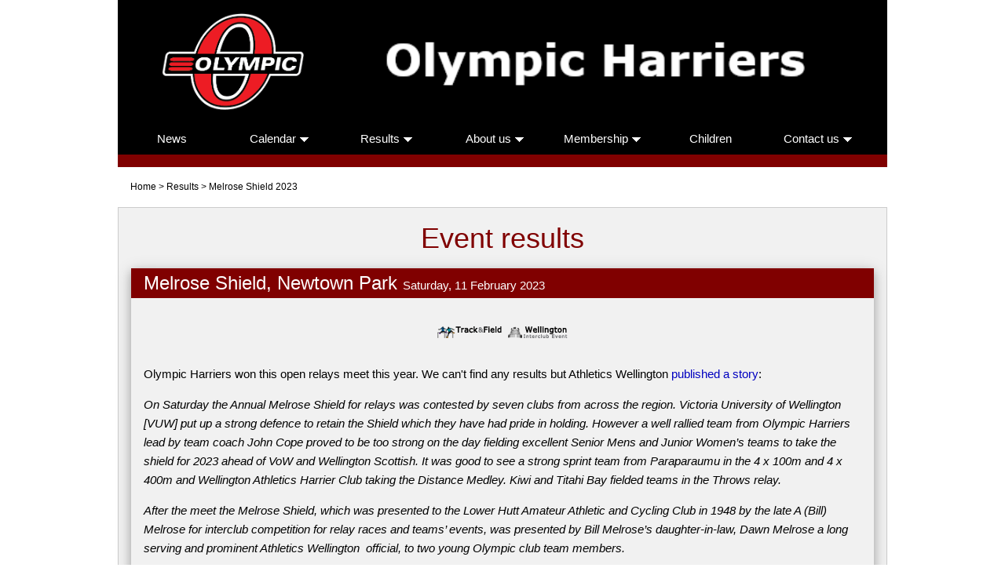

--- FILE ---
content_type: text/html; charset=UTF-8
request_url: https://www.olympicharriers.nz/results/event.php?eid=1592
body_size: 2523
content:
<!DOCTYPE html>
<html lang="en">  
<head>
  <title>Olympic Harriers | Results | Melrose Shield 2023</title>
  <meta charset="utf-8">
  <meta name="viewport" content="width=device-width, initial-scale=1.0">
  <meta name="Keywords" content="running, jogging, walking, harriers, cross country, run, walk, jog, club, Wellington">
  <meta name="Description" content="Olympic Harrier Club Inc information on running in Wellington, events, results and club activities">
    <link rel="stylesheet" href="/assets/styles/ohc2.css">
  <link rel="stylesheet" href="/assets/styles/w3.css">
    <link rel="shortcut icon" href="/assets/images/favicon.ico" >
  <link rel="icon" href="/assets/images/animated_favicon1.gif" type="image/gif" >
  <link rel="alternate" type="application/rss+xml" href="/rss/" title="Olympic Harriers news and results">
  <link rel="alternate" type="application/rss+xml" href="/rss/?calendar=1" title="Olympic Harriers news, results and calendar reminders">
  <!--[if lt IE 9]>
  <script src="https://oss.maxcdn.com/libs/html5shiv/3.7.0/html5shiv.js"></script>
  <![endif]-->
<!-- Google tag (gtag.js) -->
<script async src="https://www.googletagmanager.com/gtag/js?id=G-W6614KPHMD"></script>
<script>
  window.dataLayer = window.dataLayer || [];
  function gtag(){dataLayer.push(arguments);}
  gtag('js', new Date());

  gtag('config', 'G-W6614KPHMD');
</script>
</head>
<body class="w3-content">

				  <div class="w3-container w3-black" >
		    <div class="w3-row w3-margin" >
		      <div class="w3-quarter w3-center">
		       <a href="/"><img src="/assets/images/logo-black-275.png" style="width:80%" alt="Olympic logo"></a>
		      </div>
		      <div class="w3-threequarter w3-center w3-hide-small">
		        <a href="/"><img src="/assets/images/text-logo.png" style="width:80%" alt="Olympic Home"></a>
		      </div>
		    </div>
		  </div>
		 <nav>
  <div id="topMenu" class="w3-bar w3-black">
    <a href="/news/" class="w3-bar-item w3-button w3-hide-small" style="width:14%;padding-left:0;padding-right:0;">News</a>
    <div class="w3-dropdown-hover w3-mobile w3-hide-small" style="width:14%">
      <button class="w3-button" style="width:100%;padding-left:0;padding-right:0;">Calendar&nbsp;<img src="/assets/images/desc_order_white.png" alt="down arrow" class="icon16x16"><i class="fa fa-caret-down"></i></button>
      <div class="w3-dropdown-content w3-bar-block w3-dark-grey" style="width:14%">
        <a href="/calendar/" class="w3-bar-item w3-button w3-mobile">Month view</a>
        <a href="/listcalendar/" class="w3-bar-item w3-button w3-mobile">List view</a>
      </div>
    </div>
    <div class="w3-dropdown-hover w3-mobile w3-hide-small" style="width:14%">
      <button class="w3-button" style="width:100%;padding-left:0;padding-right:0;">Results&nbsp;<img src="/assets/images/desc_order_white.png" alt="down arrow" class="icon16x16"><i class="fa fa-caret-down"></i></button>
      <div class="w3-dropdown-content w3-bar-block w3-dark-grey" style="width:14%">
        <a href="/results/" class="w3-bar-item w3-button w3-mobile">Results</a>
        <a href="/results/individual/" class="w3-bar-item w3-button w3-mobile">Individual</a>
      </div>
    </div>
    <div class="w3-dropdown-hover w3-mobile w3-hide-small" style="width:14%">
      <button class="w3-button" style="width:100%;padding-left:0;padding-right:0;">About us&nbsp;<img src="/assets/images/desc_order_white.png" alt="down arrow" class="icon16x16"><i class="fa fa-caret-down"></i></button>
      <div class="w3-dropdown-content w3-bar-block w3-dark-grey" style="width:14%">
        <a href="/about/" class="w3-bar-item w3-button w3-mobile">About Olympic</a>
        <a href="/about/races" class="w3-bar-item w3-button w3-mobile">Races</a>
        <a href="/about/trophies/" class="w3-bar-item w3-button w3-mobile">Trophies</a>
        <a href="/about/honours-board/" class="w3-bar-item w3-button w3-mobile">Honours board</a>
        <a href="/about/representatives/" class="w3-bar-item w3-button w3-mobile">Representatives</a>
        <a href="/about/history/" class="w3-bar-item w3-button w3-mobile">History</a>
        <a href="/about/links/" class="w3-bar-item w3-button w3-mobile">Links</a>
      </div>
    </div>
    <div class="w3-dropdown-hover w3-mobile w3-hide-small" style="width:14%">
      <button class="w3-button" style="width:100%;padding-left:0;padding-right:0;">Membership&nbsp;<img src="/assets/images/desc_order_white.png" alt="down arrow" class="icon16x16"><i class="fa fa-caret-down"></i></button>
      <div class="w3-dropdown-content w3-bar-block w3-dark-grey" style="width:14%">
        <a href="/membership/joining/" class="w3-bar-item w3-button w3-mobile">Joining</a>
        <a href="/membership/subscriptions/" class="w3-bar-item w3-button w3-mobile">Subscriptions</a>
        <a href="/membership/uniforms/" class="w3-bar-item w3-button w3-mobile">Uniforms</a>
        <a href="/membership/coaching/" class="w3-bar-item w3-button w3-mobile">Coaching</a>
      </div>
    </div>
    <a href="/childrens-athletics/" class="w3-bar-item w3-button w3-hide-small" style="width:14%;padding-left:0;padding-right:0;">Children</a>
    <div class="w3-dropdown-hover w3-mobile w3-hide-small" style="width:14%">
      <button class="w3-button" style="width:100%;padding-left:0;padding-right:0;">Contact us&nbsp;<img src="/assets/images/desc_order_white.png" alt="down arrow" class="icon16x16"><i class="fa fa-caret-down"></i></button>
      <div class="w3-dropdown-content w3-bar-block w3-dark-grey" style="width:14%">
        <a href="/contact/" class="w3-bar-item w3-button w3-mobile">Contact us</a>
        <a href="/contact/clubrooms/" class="w3-bar-item w3-button w3-mobile">Clubrooms</a>
        <a href="/contact/website/" class="w3-bar-item w3-button w3-mobile">Website</a>
      </div>
    </div>
  <a href="javascript:void(0)" class="w3-bar-item w3-button w3-left w3-hide-large w3-hide-medium" onclick="smallScreenHamburger()">&#9776;</a>
  </div>
  <div id="dropDownMenu" class="w3-bar-block w3-black w3-hide w3-hide-large w3-hide-medium">
    <a href="/news/" class="w3-bar-item w3-button">News</a>
    <div class="w3-dropdown-hover w3-mobile">
      <button class="w3-button">Calendar<i class="fa fa-caret-down"></i></button>
      <div class="w3-dropdown-content w3-bar-block w3-dark-grey">
        <a href="/calendar/" class="w3-bar-item w3-button w3-mobile">Month view</a>
        <a href="/listcalendar/" class="w3-bar-item w3-button w3-mobile">List view</a>
      </div>
    </div>
    <div class="w3-dropdown-hover w3-mobile">
      <button class="w3-button">Results<i class="fa fa-caret-down"></i></button>
      <div class="w3-dropdown-content w3-bar-block w3-dark-grey">
        <a href="/results/" class="w3-bar-item w3-button w3-mobile">Results</a>
        <a href="/results/individual/" class="w3-bar-item w3-button w3-mobile">Individual</a>
      </div>
    </div>
    <div class="w3-dropdown-hover w3-mobile">
      <button class="w3-button">About us<i class="fa fa-caret-down"></i></button>
      <div class="w3-dropdown-content w3-bar-block w3-dark-grey">
        <a href="/about/" class="w3-bar-item w3-button w3-mobile">About Olympic</a>
        <a href="/about/races" class="w3-bar-item w3-button w3-mobile">Races</a>
        <a href="/about/trophies/" class="w3-bar-item w3-button w3-mobile">Trophies</a>
        <a href="/about/honours-board/" class="w3-bar-item w3-button w3-mobile">Honours board</a>
        <a href="/about/representatives/" class="w3-bar-item w3-button w3-mobile">Representatives</a>
        <a href="/about/history/" class="w3-bar-item w3-button w3-mobile">History</a>
        <a href="/about/links/" class="w3-bar-item w3-button w3-mobile">Links</a>
      </div>
    </div>
    <div class="w3-dropdown-hover w3-mobile">
      <button class="w3-button">Membership<i class="fa fa-caret-down"></i></button>
      <div class="w3-dropdown-content w3-bar-block w3-dark-grey">
        <a href="/membership/joining/" class="w3-bar-item w3-button w3-mobile">Joining</a>
        <a href="/membership/subscriptions/" class="w3-bar-item w3-button w3-mobile">Subscriptions</a>
        <a href="/membership/uniforms/" class="w3-bar-item w3-button w3-mobile">Uniforms</a>
        <a href="/membership/coaching/" class="w3-bar-item w3-button w3-mobile">Coaching</a>
      </div>
    </div>
    <a href="/childrens-athletics/" class="w3-bar-item w3-button">Children</a>
    <div class="w3-dropdown-hover w3-mobile">
      <button class="w3-button">Contact us<i class="fa fa-caret-down"></i></button>
      <div class="w3-dropdown-content w3-bar-block w3-dark-grey">
        <a href="/contact/" class="w3-bar-item w3-button w3-mobile">Contact us</a>
        <a href="/contact/clubrooms/" class="w3-bar-item w3-button w3-mobile">Clubrooms</a>
        <a href="/contact/website/" class="w3-bar-item w3-button w3-mobile">Website</a>
      </div>
    </div>
  </div>

  <script>
    function smallScreenHamburger() {
      var x = document.getElementById("dropDownMenu");
      if (x.className.indexOf("w3-show") == -1) {
        x.className += " w3-show";
      } else { 
        x.className = x.className.replace(" w3-show", "");
      }
    }
  </script>
</nav>
		
		<div class="oly-dkred w3-bar-block w3-tiny">&nbsp;</div>
		<!-- End of standard menu/page header -->

<!-- Navigation breadcrumbs: -->
<div class="w3-panel w3-small"><a href="/">Home</a> > <a href="/results/">Results</a> > Melrose Shield 2023</div>
<!-- Start of main content -->

<article class="oly-border-dkred w3-panel w3-light-gray w3-border">
<h1>Event results</H1>
<div class="w3-card-4 ">
    <header class="oly-dkred w3-container">
    <span class="w3-xlarge">Melrose Shield, Newtown Park    </span>
    <span class="tinytext">Saturday, 11 February 2023</span>

    </header>
    <div class="w3-container">
<p class="w3-center">
</p>

    </div>
    <div class="w3-container">
<p class="w3-center">
    <IMG SRC="/assets/images/Type-Track_Field.png" ALT="Track and field" class="icon16x16" title="Track and field"> 
    <IMG SRC="/assets/images/Level-Wellington.png" ALT="Wellington inter-club event" class="icon16x16" title="Wellington inter-club event"> 
</p>

    </div>
    <div class="w3-container">
<p>Olympic Harriers won this open relays meet this year. We&nbsp;can&#39;t find any results but Athletics Wellington <a href="https://athleticswellington.org.nz/melrose-shield-honour-to-olympic-harriers/" target="_blank">published a story</a>:</p>

<p><em>On Saturday the Annual Melrose Shield for relays was contested by seven clubs from across the region. Victoria University of Wellington [VUW] put up a strong defence to retain the Shield which they have had pride in holding. However a well rallied team from Olympic Harriers lead by team coach John Cope proved to be too strong on the day fielding excellent Senior Mens and Junior Women&rsquo;s teams to take the shield for 2023 ahead of VoW and Wellington Scottish. It was good to see a strong sprint team from Paraparaumu in the 4 x 100m and 4 x 400m and Wellington Athletics Harrier Club taking the Distance Medley. Kiwi and Titahi Bay fielded teams in the Throws relay.&nbsp;</em></p>

<p><em>After the meet the&nbsp;Melrose Shield, which was presented to the Lower Hutt Amateur Athletic and Cycling Club in 1948 by the late A (Bill) Melrose for interclub competition for relay races and teams&rsquo; events, was presented by Bill Melrose&rsquo;s daughter-in-law, Dawn Melrose a long serving and prominent Athletics Wellington&nbsp; official, to two young Olympic club team members.&nbsp;</em></p>

    </div>
    <div class="w3-container">

    </div>
    <div class="w3-container">
<blockquote class="w3-panel w3-card">
  <p class="w3-bar w3-center w3-small">Results from other years:
  <A href="?eid=1592" class="oly-dkred w3-button">2023</a>
  <A href="?eid=1276" class="w3-button">2017</a>
  <A href="?eid=1233" class="w3-button">2017</a>
  </p>
</blockquote>

    </div>
    <footer class="oly-dkred w3-bar-block w3-tiny">
&nbsp;
    </footer>
  </div>
<div>&nbsp;</div>
</article>

<!-- end of main content -->


	</body>
</html>

 

--- FILE ---
content_type: text/css
request_url: https://www.olympicharriers.nz/assets/styles/ohc2.css
body_size: 1324
content:
/* p {display:block;padding: 0 0 1em 0; : margin:0;} */ /* add a bit of space after each paragraph */


/* Olympic colours */
.oly-dkred,.oly-hover-dkred:hover{color:#fff!important;background-color:#800000!important}
.oly-text-dkred,.oly-hover-text-dkred:hover{color:#800000!important}
.oly-border-dkred,.oly-hover-border-dkred:hover{border-color:#800000!important}

/* our headings */

/* for top level headings that aren't at the top of the page */
/* Note: the paddings and fonts here are overridden by w3.css */
h1 {  font-size: 16pt; font-weight: bold; color: #800000; text-align: center; margin: .5em 0px .5em 0px; }
h1.continue{margin: 1.5em 0 .5em 0; text-align:left;}
h2 {text-align:left;margin: 1.5em 0px .5em 0px;font-size: 12pt;color: #800000;}
/* for top level headings that aren't at the top of the page */
h2.continue{margin: 2.5em 0 .5em 0}
h2.fancy {margin: 2.5em 0 .5em 0; padding: 10px 0 10px 0;border-top: 2px solid #990000;}
/* resultdate: used to format the date on the results page (centred)*/
h2.resultdate {margin: 0.5em 0px 1.5em 0px;text-align: center;}
h3 { text-align: left; }
/* resultdivision is used on the results page  */
h3, .resultdivision {font-size: 11pt;font-weight: bold;color: #000000;margin: 1.5em 0px .5em 0px;}
h4 { text-align: left; color: #800000;}




/* custom styles */
.updated {font-size: 10pt; font-style: italic; color: #800000}
.em {color: #800000; font-weight: bold;} /* emphasised text */
.oly-italic {font-style: italic;} /* emphasised text (but not as much as .em) */
.oly-centred {text-align: center;} /* used to format text that isn't full paragraphs */
/* Options: used to format hyperlinks that represent different viewing options (etc) */
.options {text-align: center; font-size: 10pt;} /* this generally isn't used - except in static text (where hyperlinks are used instead of buttons) */
/*.oly-text-warning{color:#fff}*/
.oly-compulsory{color:red}
/* img.icon16x16, img.pdf-icon {margin-top:0px;margin-right:3px;position:relative; top:4px } /* this position is a function of text size and image size (i.e. if you change neighbouring text size you will probably need to change this position) */
img.icon16x16, img.pdf-icon {position:relative;} /* this position is a function of text size and image size (i.e. if you change neighbouring text size you will probably need to change this position) */
a{text-decoration: none;} /* no underlined hyperlinks anywhere */
.spacing {height:50px;} /* empty div for spacing used between article cards */

.display-block a:link{color:#0000C0;} /* used for content blocks */
.display-block a:visited{color:#000060;} /* used for content blocks */
.display-block a:hover{color:#800000; text-decoration:underline} /* used for content blocks */
article table a:link{color:#000000;} /* article hyperlinks in a table are black (but not results tables - overridden below) */
article table a:visited{color:#000000;} /*  */
article table a:hover{color:#800000; text-decoration:none;} /* article links in a table are red when hovering  */
article a:link{color:#0000C0;}  /* article hyperlinks are blue */
article a:visited{color:#000060;} /* used for content blocks */
article a:hover{color:#800000;text-decoration:underline;} /* article hyperlinks are red when hovering */
.nav-bar a:link{color:#000000;} /* links in the nav bar are black  */
.oly-dkred a:link{color:#ffffff;} /* links in something dark red (e.g. buttons) are white  */
.oly-dkred a:hover{color:#000; text-decoration:none;} /* links in something dark red (e.g. buttons) are white  */



/* data table styles */
tr.oly-relayheader {text-align:left; color: #800000; font-weight:bold; font-size: 11pt; height:30pt; 	vertical-align:bottom;}
tr.oly-odd {background-color: white; text-align:left; color:black; border: thin solid #d8d8d8;} /* black on white */
/*table.data tr.odd td {border-bottom: thin solid #d8d8d8;}*/ /* for explorer which doesn't render tr borders */
tr.oly-even   {background-color: #d8d8d8;text-align:left;color:black; }  /* black on grey */ 
tr.oly-header {background-color: #800000;font-weight:bold;text-align:left;color:white;}   
tr.oly-header a:link{color:white;} /* results hyperlinks in a table are white  */
tr.oly-header a:visited{color:white;} /* results hyperlinks that have been visited are white  */
/* table.data td { padding: 4px 2px 4px 2px;} */
/*table.oly-data .oly-unpublished  {color:gray;} /* black on grey */
.resultdivision { text-align: center;} /* same as H3 but centred */

/* 'read more' box with hidden content/* this is the 'read more' box where the text is truncated if it is too long. Use in conjunction with the .read-more-button button.  */
.read-more-box {
  max-height:250px;
  position: relative;
  overflow: hidden;
}


/* this is the 'read more' button at the bottom of a .read-more-box div. Adds a transparent gradient. */
.read-more-box .read-more-button { 
  position: absolute; 
  bottom: 0; 
  left: 0;
  width: 100%; 
  text-align: center; 
  margin: 0; padding: 50px 0 25px 0;
  background-image: linear-gradient(to bottom, transparent, #ffffff); 
}





